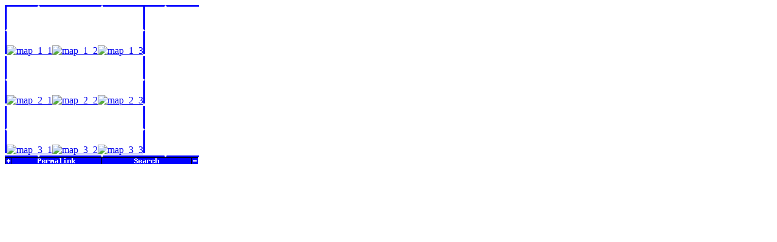

--- FILE ---
content_type: text/html; charset=UTF-8
request_url: http://mobilemap.petschge.de/map.php?width=320&height=240&border=3&lat=49.786517061036&lon=9.9534590301514&zoom=16&layer=00000BTFF
body_size: 948
content:
<!DOCTYPE html PUBLIC "-//W3C//DTD HTML 4.01 Transitional//EN" "http://www.w3.org/TR/html4/loose.dtd">
<HTML>
 <HEAD>
  <TITLE>
   mobile map by petschge.de &amp; lusiardi.de
  </TITLE>
  <META name="author" content="Petschge, n0ob">
  <META name="date" content="2008-12-11">
  <META name="robots" content="index">
  <META http-equiv="content-type" content="text/html; charset=iso-8859-1">
  <META name="generator" content="vim 7.0">
  <LINK rel="shortcut icon" href="/favicon.ico">
  <LINK rel="stylesheet" type="text/css" href="style.css">
 </HEAD>
 <BODY>
<IMG src="rand.php?width=3&amp;height=3&amp;dir=none" width="3" height="3" alt="corner"><A href="map.php?width=320&amp;height=240&amp;border=3&amp;lat=49.787597663348&amp;lon=9.9534590301514&amp;zoom=16&amp;layer=00000BTFF"><IMG src="rand.php?width=104.66666666667&amp;height=3&amp;dir=up" border="0" width="104.66666666667" height="3" alt="up"></A><A href="map.php?width=320&amp;height=240&amp;border=3&amp;lat=49.787597663348&amp;lon=9.9534590301514&amp;zoom=16&amp;layer=00000BTFF"><IMG src="rand.php?width=104.66666666667&amp;height=3&amp;dir=up" border="0" width="104.66666666667" height="3" alt="up"></A><A href="map.php?width=320&amp;height=240&amp;border=3&amp;lat=49.787597663348&amp;lon=9.9534590301514&amp;zoom=16&amp;layer=00000BTFF"><IMG src="rand.php?width=104.66666666667&amp;height=3&amp;dir=up" border="0" width="104.66666666667" height="3" alt="up"></A><IMG src="rand.php?width=3&amp;height=3&amp;dir=none" width="3" height="3" alt="corner"><BR><A href="map.php?width=320&amp;height=240&amp;border=3&amp;lat=49.786517061036&amp;lon=9.9512131271363&amp;zoom=16&amp;layer=00000BTFF"><IMG src="rand.php?width=3&amp;height=78&amp;dir=left" border="0" width="3" height="78" alt="left"></A><A href="map.php?width=320&amp;height=240&amp;border=3&amp;lat=49.787597663348&amp;lon=9.9512131271363&amp;zoom=17&amp;layer=00000BTFF"><IMG src="tile.php?width=104.66666666667&amp;height=78&amp;lat=49.786517061036&amp;lon=9.9534590301514&amp;zoom=16&amp;py=1&amp;px=1&amp;layer=00000BTFF&amp;gpx=&amp;trackcolor=&amp;trackwidth=" alt="map_1_1" border="0" width="104.66666666667" height="78"></A><A href="map.php?width=320&amp;height=240&amp;border=3&amp;lat=49.787597663348&amp;lon=9.9534590301514&amp;zoom=17&amp;layer=00000BTFF"><IMG src="tile.php?width=104.66666666667&amp;height=78&amp;lat=49.786517061036&amp;lon=9.9534590301514&amp;zoom=16&amp;py=1&amp;px=2&amp;layer=00000BTFF&amp;gpx=&amp;trackcolor=&amp;trackwidth=" alt="map_1_2" border="0" width="104.66666666667" height="78"></A><A href="map.php?width=320&amp;height=240&amp;border=3&amp;lat=49.787597663348&amp;lon=9.9557049331665&amp;zoom=17&amp;layer=00000BTFF"><IMG src="tile.php?width=104.66666666667&amp;height=78&amp;lat=49.786517061036&amp;lon=9.9534590301514&amp;zoom=16&amp;py=1&amp;px=3&amp;layer=00000BTFF&amp;gpx=&amp;trackcolor=&amp;trackwidth=" alt="map_1_3" border="0" width="104.66666666667" height="78"></A><A href="map.php?width=320&amp;height=240&amp;border=3&amp;lat=49.786517061036&amp;lon=9.9557049331665&amp;zoom=16&amp;layer=00000BTFF"><IMG src="rand.php?width=3&amp;height=78&amp;dir=right" border="0" width="3" height="78" alt="right"></A><BR><A href="map.php?width=320&amp;height=240&amp;border=3&amp;lat=49.786517061036&amp;lon=9.9512131271363&amp;zoom=16&amp;layer=00000BTFF"><IMG src="rand.php?width=3&amp;height=78&amp;dir=left" border="0" width="3" height="78" alt="left"></A><A href="map.php?width=320&amp;height=240&amp;border=3&amp;lat=49.786517061036&amp;lon=9.9512131271363&amp;zoom=17&amp;layer=00000BTFF"><IMG src="tile.php?width=104.66666666667&amp;height=78&amp;lat=49.786517061036&amp;lon=9.9534590301514&amp;zoom=16&amp;py=2&amp;px=1&amp;layer=00000BTFF&amp;gpx=&amp;trackcolor=&amp;trackwidth=" alt="map_2_1" border="0" width="104.66666666667" height="78"></A><A href="map.php?width=320&amp;height=240&amp;border=3&amp;lat=49.786517061036&amp;lon=9.9534590301514&amp;zoom=17&amp;layer=00000BTFF"><IMG src="tile.php?width=104.66666666667&amp;height=78&amp;lat=49.786517061036&amp;lon=9.9534590301514&amp;zoom=16&amp;py=2&amp;px=2&amp;layer=00000BTFF&amp;gpx=&amp;trackcolor=&amp;trackwidth=" alt="map_2_2" border="0" width="104.66666666667" height="78"></A><A href="map.php?width=320&amp;height=240&amp;border=3&amp;lat=49.786517061036&amp;lon=9.9557049331665&amp;zoom=17&amp;layer=00000BTFF"><IMG src="tile.php?width=104.66666666667&amp;height=78&amp;lat=49.786517061036&amp;lon=9.9534590301514&amp;zoom=16&amp;py=2&amp;px=3&amp;layer=00000BTFF&amp;gpx=&amp;trackcolor=&amp;trackwidth=" alt="map_2_3" border="0" width="104.66666666667" height="78"></A><A href="map.php?width=320&amp;height=240&amp;border=3&amp;lat=49.786517061036&amp;lon=9.9557049331665&amp;zoom=16&amp;layer=00000BTFF"><IMG src="rand.php?width=3&amp;height=78&amp;dir=right" border="0" width="3" height="78" alt="right"></A><BR><A href="map.php?width=320&amp;height=240&amp;border=3&amp;lat=49.786517061036&amp;lon=9.9512131271363&amp;zoom=16&amp;layer=00000BTFF"><IMG src="rand.php?width=3&amp;height=78&amp;dir=left" border="0" width="3" height="78" alt="left"></A><A href="map.php?width=320&amp;height=240&amp;border=3&amp;lat=49.785436458724&amp;lon=9.9512131271363&amp;zoom=17&amp;layer=00000BTFF"><IMG src="tile.php?width=104.66666666667&amp;height=78&amp;lat=49.786517061036&amp;lon=9.9534590301514&amp;zoom=16&amp;py=3&amp;px=1&amp;layer=00000BTFF&amp;gpx=&amp;trackcolor=&amp;trackwidth=" alt="map_3_1" border="0" width="104.66666666667" height="78"></A><A href="map.php?width=320&amp;height=240&amp;border=3&amp;lat=49.785436458724&amp;lon=9.9534590301514&amp;zoom=17&amp;layer=00000BTFF"><IMG src="tile.php?width=104.66666666667&amp;height=78&amp;lat=49.786517061036&amp;lon=9.9534590301514&amp;zoom=16&amp;py=3&amp;px=2&amp;layer=00000BTFF&amp;gpx=&amp;trackcolor=&amp;trackwidth=" alt="map_3_2" border="0" width="104.66666666667" height="78"></A><A href="map.php?width=320&amp;height=240&amp;border=3&amp;lat=49.785436458724&amp;lon=9.9557049331665&amp;zoom=17&amp;layer=00000BTFF"><IMG src="tile.php?width=104.66666666667&amp;height=78&amp;lat=49.786517061036&amp;lon=9.9534590301514&amp;zoom=16&amp;py=3&amp;px=3&amp;layer=00000BTFF&amp;gpx=&amp;trackcolor=&amp;trackwidth=" alt="map_3_3" border="0" width="104.66666666667" height="78"></A><A href="map.php?width=320&amp;height=240&amp;border=3&amp;lat=49.786517061036&amp;lon=9.9557049331665&amp;zoom=16&amp;layer=00000BTFF"><IMG src="rand.php?width=3&amp;height=78&amp;dir=right" border="0" width="3" height="78" alt="right"></A><BR><IMG src="rand.php?width=3&amp;height=3&amp;dir=none" width="3" height="3" alt="corner"><A href="map.php?width=320&amp;height=240&amp;border=3&amp;lat=49.785436458724&amp;lon=9.9534590301514&amp;zoom=16&amp;layer=00000BTFF"><IMG src="rand.php?width=104.66666666667&amp;height=3&amp;dir=down" border="0" width="104.66666666667" height="3" alt="down"></A><A href="map.php?width=320&amp;height=240&amp;border=3&amp;lat=49.785436458724&amp;lon=9.9534590301514&amp;zoom=16&amp;layer=00000BTFF"><IMG src="rand.php?width=104.66666666667&amp;height=3&amp;dir=down" border="0" width="104.66666666667" height="3" alt="down"></A><A href="map.php?width=320&amp;height=240&amp;border=3&amp;lat=49.785436458724&amp;lon=9.9534590301514&amp;zoom=16&amp;layer=00000BTFF"><IMG src="rand.php?width=104.66666666667&amp;height=3&amp;dir=down" border="0" width="104.66666666667" height="3" alt="down"></A><IMG src="rand.php?width=3&amp;height=3&amp;dir=none" width="3" height="3" alt="corner"><BR><div style='width:320;'><a href='map.php?width=320&amp;height=240&amp;border=3&amp;lat=49.786517061036&amp;lon=9.9534590301514&amp;zoom=17&amp;layer=00000BTFF'><img border='0' width='11' height='11' src='./button.php?width=11&amp;height=11&amp;text=%2B' alt='%2B'/></a><a href='map.php?width=320&amp;height=240&amp;border=3&amp;lat=49.786517061036&amp;lon=9.9534590301514&amp;zoom=16&amp;layer=00000BTFF'><img border='0' width='148' height='11' src='./button.php?width=148&amp;height=11&amp;text=Permalink' /></a><a href='search.php?width=320&amp;height=240&amp;border=3&amp;lat=49.786517061036&amp;lon=9.9534590301514&amp;zoom=16&amp;layer=00000BTFF'><img border='0' width='148' height='11' src='./button.php?width=148&amp;height=11&amp;text=Search' /></a><a href='map.php?width=320&amp;height=240&amp;border=3&amp;lat=49.786517061036&amp;lon=9.9534590301514&amp;zoom=15&amp;layer=00000BTFF'><img border='0' width='11' height='11' src='./button.php?width=11&amp;height=11&amp;text=-' alt='-'/></a><br />